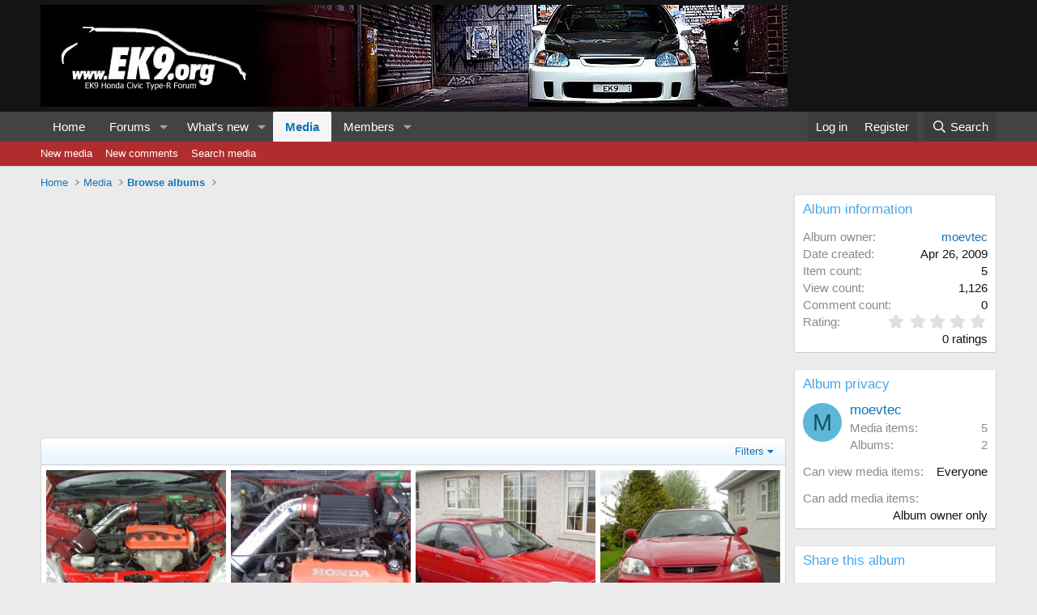

--- FILE ---
content_type: text/html; charset=utf-8
request_url: https://ek9.org/index.php?media/albums/me-new-car-cant-wait-to-do-it-up.198/
body_size: 13660
content:
<!DOCTYPE html>
<html id="XF" lang="en-US" dir="LTR"
	data-xf="2.3"
	data-app="public"
	
	
	data-template="xfmg_album_view"
	data-container-key=""
	data-content-key="xfmgAlbum-198"
	data-logged-in="false"
	data-cookie-prefix="xf_"
	data-csrf="1768827233,c8e3569ad0ad5407c335d53379f7b76b"
	class="has-no-js template-xfmg_album_view"
	 data-run-jobs="">
<head>
	
	
	

	<meta charset="utf-8" />
	<title>me new car cant wait to do it up | EK9.org JDM EK9 Honda Civic Type R Forum</title>
	<link rel="manifest" href="/webmanifest.php">

	<meta http-equiv="X-UA-Compatible" content="IE=Edge" />
	<meta name="viewport" content="width=device-width, initial-scale=1, viewport-fit=cover">

	
		<meta name="theme-color" content="#141414" />
	

	<meta name="apple-mobile-web-app-title" content="EK9.org">
	
		<link rel="apple-touch-icon" href="/data/assets/logo/ek91.JPG">
		

	
		<meta property="og:url" content="https://www.ek9.org/index.php?media/albums/me-new-car-cant-wait-to-do-it-up.198/" />
	
		<link rel="canonical" href="https://www.ek9.org/index.php?media/albums/me-new-car-cant-wait-to-do-it-up.198/" />
	
		
		<meta property="og:image" content="https://www.ek9.org/data/xfmg/album_thumbnail/0/198-6b3a5bb2fdacb1b290c812b1db570f38.jpg?1545444880" />
		<meta property="twitter:image" content="https://www.ek9.org/data/xfmg/album_thumbnail/0/198-6b3a5bb2fdacb1b290c812b1db570f38.jpg?1545444880" />
		<meta property="twitter:card" content="summary" />
	
	
		
	<link rel="alternate" type="application/rss+xml"
		title="RSS feed for me new car cant wait to do it up"
		href="/index.php?media/albums/me-new-car-cant-wait-to-do-it-up.198/index.rss" />

	

	
		
	
	
	<meta property="og:site_name" content="EK9.org JDM EK9 Honda Civic Type R Forum" />


	
	
		
	
	
	<meta property="og:type" content="website" />


	
	
		
	
	
	
		<meta property="og:title" content="me new car cant wait to do it up" />
		<meta property="twitter:title" content="me new car cant wait to do it up" />
	


	
	
	
	

	
	
	
	

	<link rel="stylesheet" href="/css.php?css=public%3Anormalize.css%2Cpublic%3Afa.css%2Cpublic%3Acore.less%2Cpublic%3Aapp.less&amp;s=2&amp;l=1&amp;d=1749353074&amp;k=9a06077030837f1a5481de237081959000743cb7" />

	<link rel="stylesheet" href="/css.php?css=public%3Alightbox.less&amp;s=2&amp;l=1&amp;d=1749353074&amp;k=38c8590253fc4dc413b20e6b641bc10610e75c82" />
<link rel="stylesheet" href="/css.php?css=public%3Arating_stars.less&amp;s=2&amp;l=1&amp;d=1749353074&amp;k=8feb44d8336462d450ff1bec11714353f82bb747" />
<link rel="stylesheet" href="/css.php?css=public%3Ashare_controls.less&amp;s=2&amp;l=1&amp;d=1749353074&amp;k=ef5375150098dfb963e0e8a52a210d0f8162bf2f" />
<link rel="stylesheet" href="/css.php?css=public%3Axfmg_album_view.less&amp;s=2&amp;l=1&amp;d=1749353074&amp;k=3321bf287ef38fa851c4797a3036529fa712ab08" />
<link rel="stylesheet" href="/css.php?css=public%3Axfmg_media_list.less&amp;s=2&amp;l=1&amp;d=1749353074&amp;k=b7ac00aa79650f7d88e6b178bd6337e448257e09" />
<link rel="stylesheet" href="/css.php?css=public%3Axfmg_media_view.less&amp;s=2&amp;l=1&amp;d=1749353074&amp;k=f89123d1c80e02b1794849480132a22c49eaf525" />
<link rel="stylesheet" href="/css.php?css=public%3Aextra.less&amp;s=2&amp;l=1&amp;d=1749353074&amp;k=e53c619d87ed78daf25865a3a29e25b478a4dcb6" />


	
		<script src="/js/xf/preamble.min.js?_v=b1191c54"></script>
	

	
	<script src="/js/vendor/vendor-compiled.js?_v=b1191c54" defer></script>
	<script src="/js/xf/core-compiled.js?_v=b1191c54" defer></script>

	<script>
		XF.ready(() =>
		{
			XF.extendObject(true, XF.config, {
				// 
				userId: 0,
				enablePush: false,
				pushAppServerKey: '',
				url: {
					fullBase: 'https://ek9.org/',
					basePath: '/',
					css: '/css.php?css=__SENTINEL__&s=2&l=1&d=1749353074',
					js: '/js/__SENTINEL__?_v=b1191c54',
					icon: '/data/local/icons/__VARIANT__.svg?v=1749353076#__NAME__',
					iconInline: '/styles/fa/__VARIANT__/__NAME__.svg?v=5.15.3',
					keepAlive: '/index.php?login/keep-alive'
				},
				cookie: {
					path: '/',
					domain: '',
					prefix: 'xf_',
					secure: true,
					consentMode: 'disabled',
					consented: ["optional","_third_party"]
				},
				cacheKey: 'f3ed7234243583f554e27d349fe769c5',
				csrf: '1768827233,c8e3569ad0ad5407c335d53379f7b76b',
				js: {"\/js\/xf\/lightbox-compiled.js?_v=b1191c54":true,"\/js\/xf\/embed.min.js?_v=b1191c54":true},
				fullJs: false,
				css: {"public:lightbox.less":true,"public:rating_stars.less":true,"public:share_controls.less":true,"public:xfmg_album_view.less":true,"public:xfmg_media_list.less":true,"public:xfmg_media_view.less":true,"public:extra.less":true},
				time: {
					now: 1768827233,
					today: 1768780800,
					todayDow: 1,
					tomorrow: 1768867200,
					yesterday: 1768694400,
					week: 1768262400,
					month: 1767225600,
					year: 1767225600
				},
				style: {
					light: '',
					dark: '',
					defaultColorScheme: 'light'
				},
				borderSizeFeature: '3px',
				fontAwesomeWeight: 'r',
				enableRtnProtect: true,
				
				enableFormSubmitSticky: true,
				imageOptimization: '0',
				imageOptimizationQuality: 0.85,
				uploadMaxFilesize: 3145728,
				uploadMaxWidth: 0,
				uploadMaxHeight: 0,
				allowedVideoExtensions: ["m4v","mov","mp4","mp4v","mpeg","mpg","ogv","webm"],
				allowedAudioExtensions: ["mp3","opus","ogg","wav"],
				shortcodeToEmoji: true,
				visitorCounts: {
					conversations_unread: '0',
					alerts_unviewed: '0',
					total_unread: '0',
					title_count: true,
					icon_indicator: true
				},
				jsMt: {"xf\/action.js":"b7d69829","xf\/embed.js":"f44018e4","xf\/form.js":"f44018e4","xf\/structure.js":"0731f8fa","xf\/tooltip.js":"0731f8fa"},
				jsState: {},
				publicMetadataLogoUrl: '',
				publicPushBadgeUrl: 'https://ek9.org/styles/default/xenforo/bell.png'
			})

			XF.extendObject(XF.phrases, {
				// 
				date_x_at_time_y:     "{date} at {time}",
				day_x_at_time_y:      "{day} at {time}",
				yesterday_at_x:       "Yesterday at {time}",
				x_minutes_ago:        "{minutes} minutes ago",
				one_minute_ago:       "1 minute ago",
				a_moment_ago:         "A moment ago",
				today_at_x:           "Today at {time}",
				in_a_moment:          "In a moment",
				in_a_minute:          "In a minute",
				in_x_minutes:         "In {minutes} minutes",
				later_today_at_x:     "Later today at {time}",
				tomorrow_at_x:        "Tomorrow at {time}",
				short_date_x_minutes: "{minutes}m",
				short_date_x_hours:   "{hours}h",
				short_date_x_days:    "{days}d",

				day0: "Sunday",
				day1: "Monday",
				day2: "Tuesday",
				day3: "Wednesday",
				day4: "Thursday",
				day5: "Friday",
				day6: "Saturday",

				dayShort0: "Sun",
				dayShort1: "Mon",
				dayShort2: "Tue",
				dayShort3: "Wed",
				dayShort4: "Thu",
				dayShort5: "Fri",
				dayShort6: "Sat",

				month0: "January",
				month1: "February",
				month2: "March",
				month3: "April",
				month4: "May",
				month5: "June",
				month6: "July",
				month7: "August",
				month8: "September",
				month9: "October",
				month10: "November",
				month11: "December",

				active_user_changed_reload_page: "The active user has changed. Reload the page for the latest version.",
				server_did_not_respond_in_time_try_again: "The server did not respond in time. Please try again.",
				oops_we_ran_into_some_problems: "Oops! We ran into some problems.",
				oops_we_ran_into_some_problems_more_details_console: "Oops! We ran into some problems. Please try again later. More error details may be in the browser console.",
				file_too_large_to_upload: "The file is too large to be uploaded.",
				uploaded_file_is_too_large_for_server_to_process: "The uploaded file is too large for the server to process.",
				files_being_uploaded_are_you_sure: "Files are still being uploaded. Are you sure you want to submit this form?",
				attach: "Attach files",
				rich_text_box: "Rich text box",
				close: "Close",
				link_copied_to_clipboard: "Link copied to clipboard.",
				text_copied_to_clipboard: "Text copied to clipboard.",
				loading: "Loading…",
				you_have_exceeded_maximum_number_of_selectable_items: "You have exceeded the maximum number of selectable items.",

				processing: "Processing",
				'processing...': "Processing…",

				showing_x_of_y_items: "Showing {count} of {total} items",
				showing_all_items: "Showing all items",
				no_items_to_display: "No items to display",

				number_button_up: "Increase",
				number_button_down: "Decrease",

				push_enable_notification_title: "Push notifications enabled successfully at EK9.org JDM EK9 Honda Civic Type R Forum",
				push_enable_notification_body: "Thank you for enabling push notifications!",

				pull_down_to_refresh: "Pull down to refresh",
				release_to_refresh: "Release to refresh",
				refreshing: "Refreshing…"
			})
		})
	</script>

	<script src="/js/xf/lightbox-compiled.js?_v=b1191c54" defer></script>
<script src="/js/xf/embed.min.js?_v=b1191c54" defer></script>



	

	
	<script async src="https://www.googletagmanager.com/gtag/js?id=UA-1215709-1"></script>
	<script>
		window.dataLayer = window.dataLayer || [];
		function gtag(){dataLayer.push(arguments);}
		gtag('js', new Date());
		gtag('config', 'UA-1215709-1', {
			// 
			
			
		});
	</script>

</head>
<body data-template="xfmg_album_view">

<div class="p-pageWrapper" id="top">

	

	<header class="p-header" id="header">
		<div class="p-header-inner">
			<div class="p-header-content">
				<div class="p-header-logo p-header-logo--image">
					<a href="http://www.ek9.org">
						

	

	
		
		

		
	

	

	<picture data-variations="{&quot;default&quot;:{&quot;1&quot;:&quot;https:\/\/www.ek9.org\/styles\/default\/xenforo\/banner-2.jpg&quot;,&quot;2&quot;:null}}">
		
		
		

		

		<img src="https://www.ek9.org/styles/default/xenforo/banner-2.jpg"  width="922" height="126" alt="EK9.org JDM EK9 Honda Civic Type R Forum"  />
	</picture>


					</a>
				</div>

				

	

		
		<script async src="https://pagead2.googlesyndication.com/pagead/js/adsbygoogle.js?client=ca-pub-0219647786553445"
		     crossorigin="anonymous"></script>

	


			</div>
		</div>
	</header>

	
	

	
		<div class="p-navSticky p-navSticky--primary" data-xf-init="sticky-header">
			
		<nav class="p-nav">
			<div class="p-nav-inner">
				<button type="button" class="button button--plain p-nav-menuTrigger" data-xf-click="off-canvas" data-menu=".js-headerOffCanvasMenu" tabindex="0" aria-label="Menu"><span class="button-text">
					<i aria-hidden="true"></i>
				</span></button>

				<div class="p-nav-smallLogo">
					<a href="http://www.ek9.org">
						

	

	
		
		

		
	

	

	<picture data-variations="{&quot;default&quot;:{&quot;1&quot;:&quot;https:\/\/www.ek9.org\/styles\/default\/xenforo\/banner-2.jpg&quot;,&quot;2&quot;:null}}">
		
		
		

		

		<img src="https://www.ek9.org/styles/default/xenforo/banner-2.jpg"  width="922" height="126" alt="EK9.org JDM EK9 Honda Civic Type R Forum"  />
	</picture>


					</a>
				</div>

				<div class="p-nav-scroller hScroller" data-xf-init="h-scroller" data-auto-scroll=".p-navEl.is-selected">
					<div class="hScroller-scroll">
						<ul class="p-nav-list js-offCanvasNavSource">
							
								<li>
									
	<div class="p-navEl " >
	

		
	
	<a href="http://www.ek9.org"
	class="p-navEl-link "
	
	data-xf-key="1"
	data-nav-id="home">Home</a>


		

		
	
	</div>

								</li>
							
								<li>
									
	<div class="p-navEl " data-has-children="true">
	

		
	
	<a href="/index.php"
	class="p-navEl-link p-navEl-link--splitMenu "
	
	
	data-nav-id="forums">Forums</a>


		<a data-xf-key="2"
			data-xf-click="menu"
			data-menu-pos-ref="< .p-navEl"
			class="p-navEl-splitTrigger"
			role="button"
			tabindex="0"
			aria-label="Toggle expanded"
			aria-expanded="false"
			aria-haspopup="true"></a>

		
	
		<div class="menu menu--structural" data-menu="menu" aria-hidden="true">
			<div class="menu-content">
				
					
	
	
	<a href="/index.php?whats-new/posts/"
	class="menu-linkRow u-indentDepth0 js-offCanvasCopy "
	
	
	data-nav-id="newPosts">New posts</a>

	

				
					
	
	
	<a href="/index.php?search/&amp;type=post"
	class="menu-linkRow u-indentDepth0 js-offCanvasCopy "
	
	
	data-nav-id="searchForums">Search forums</a>

	

				
			</div>
		</div>
	
	</div>

								</li>
							
								<li>
									
	<div class="p-navEl " data-has-children="true">
	

		
	
	<a href="/index.php?whats-new/"
	class="p-navEl-link p-navEl-link--splitMenu "
	
	
	data-nav-id="whatsNew">What's new</a>


		<a data-xf-key="3"
			data-xf-click="menu"
			data-menu-pos-ref="< .p-navEl"
			class="p-navEl-splitTrigger"
			role="button"
			tabindex="0"
			aria-label="Toggle expanded"
			aria-expanded="false"
			aria-haspopup="true"></a>

		
	
		<div class="menu menu--structural" data-menu="menu" aria-hidden="true">
			<div class="menu-content">
				
					
	
	
	<a href="/index.php?featured/"
	class="menu-linkRow u-indentDepth0 js-offCanvasCopy "
	
	
	data-nav-id="featured">Featured content</a>

	

				
					
	
	
	<a href="/index.php?whats-new/posts/"
	class="menu-linkRow u-indentDepth0 js-offCanvasCopy "
	 rel="nofollow"
	
	data-nav-id="whatsNewPosts">New posts</a>

	

				
					
	
	
	<a href="/index.php?whats-new/media/"
	class="menu-linkRow u-indentDepth0 js-offCanvasCopy "
	 rel="nofollow"
	
	data-nav-id="xfmgWhatsNewNewMedia">New media</a>

	

				
					
	
	
	<a href="/index.php?whats-new/media-comments/"
	class="menu-linkRow u-indentDepth0 js-offCanvasCopy "
	 rel="nofollow"
	
	data-nav-id="xfmgWhatsNewMediaComments">New media comments</a>

	

				
					
	
	
	<a href="/index.php?whats-new/profile-posts/"
	class="menu-linkRow u-indentDepth0 js-offCanvasCopy "
	 rel="nofollow"
	
	data-nav-id="whatsNewProfilePosts">New profile posts</a>

	

				
					
	
	
	<a href="/index.php?whats-new/latest-activity"
	class="menu-linkRow u-indentDepth0 js-offCanvasCopy "
	 rel="nofollow"
	
	data-nav-id="latestActivity">Latest activity</a>

	

				
			</div>
		</div>
	
	</div>

								</li>
							
								<li>
									
	<div class="p-navEl is-selected" data-has-children="true">
	

		
	
	<a href="/index.php?media/"
	class="p-navEl-link p-navEl-link--splitMenu "
	
	
	data-nav-id="xfmg">Media</a>


		<a data-xf-key="4"
			data-xf-click="menu"
			data-menu-pos-ref="< .p-navEl"
			class="p-navEl-splitTrigger"
			role="button"
			tabindex="0"
			aria-label="Toggle expanded"
			aria-expanded="false"
			aria-haspopup="true"></a>

		
	
		<div class="menu menu--structural" data-menu="menu" aria-hidden="true">
			<div class="menu-content">
				
					
	
	
	<a href="/index.php?whats-new/media/"
	class="menu-linkRow u-indentDepth0 js-offCanvasCopy "
	 rel="nofollow"
	
	data-nav-id="xfmgNewMedia">New media</a>

	

				
					
	
	
	<a href="/index.php?whats-new/media-comments/"
	class="menu-linkRow u-indentDepth0 js-offCanvasCopy "
	 rel="nofollow"
	
	data-nav-id="xfmgNewComments">New comments</a>

	

				
					
	
	
	<a href="/index.php?search/&amp;type=xfmg_media"
	class="menu-linkRow u-indentDepth0 js-offCanvasCopy "
	
	
	data-nav-id="xfmgSearchMedia">Search media</a>

	

				
			</div>
		</div>
	
	</div>

								</li>
							
								<li>
									
	<div class="p-navEl " data-has-children="true">
	

		
	
	<a href="/index.php?members/"
	class="p-navEl-link p-navEl-link--splitMenu "
	
	
	data-nav-id="members">Members</a>


		<a data-xf-key="5"
			data-xf-click="menu"
			data-menu-pos-ref="< .p-navEl"
			class="p-navEl-splitTrigger"
			role="button"
			tabindex="0"
			aria-label="Toggle expanded"
			aria-expanded="false"
			aria-haspopup="true"></a>

		
	
		<div class="menu menu--structural" data-menu="menu" aria-hidden="true">
			<div class="menu-content">
				
					
	
	
	<a href="/index.php?online/"
	class="menu-linkRow u-indentDepth0 js-offCanvasCopy "
	
	
	data-nav-id="currentVisitors">Current visitors</a>

	

				
					
	
	
	<a href="/index.php?whats-new/profile-posts/"
	class="menu-linkRow u-indentDepth0 js-offCanvasCopy "
	 rel="nofollow"
	
	data-nav-id="newProfilePosts">New profile posts</a>

	

				
					
	
	
	<a href="/index.php?search/&amp;type=profile_post"
	class="menu-linkRow u-indentDepth0 js-offCanvasCopy "
	
	
	data-nav-id="searchProfilePosts">Search profile posts</a>

	

				
			</div>
		</div>
	
	</div>

								</li>
							
						</ul>
					</div>
				</div>

				<div class="p-nav-opposite">
					<div class="p-navgroup p-account p-navgroup--guest">
						
							<a href="/index.php?login/" class="p-navgroup-link p-navgroup-link--textual p-navgroup-link--logIn"
								data-xf-click="overlay" data-follow-redirects="on">
								<span class="p-navgroup-linkText">Log in</span>
							</a>
							
								<a href="/index.php?register/" class="p-navgroup-link p-navgroup-link--textual p-navgroup-link--register"
									data-xf-click="overlay" data-follow-redirects="on">
									<span class="p-navgroup-linkText">Register</span>
								</a>
							
						
					</div>

					<div class="p-navgroup p-discovery">
						<a href="/index.php?whats-new/"
							class="p-navgroup-link p-navgroup-link--iconic p-navgroup-link--whatsnew"
							aria-label="What&#039;s new"
							title="What&#039;s new">
							<i aria-hidden="true"></i>
							<span class="p-navgroup-linkText">What's new</span>
						</a>

						
							<a href="/index.php?search/"
								class="p-navgroup-link p-navgroup-link--iconic p-navgroup-link--search"
								data-xf-click="menu"
								data-xf-key="/"
								aria-label="Search"
								aria-expanded="false"
								aria-haspopup="true"
								title="Search">
								<i aria-hidden="true"></i>
								<span class="p-navgroup-linkText">Search</span>
							</a>
							<div class="menu menu--structural menu--wide" data-menu="menu" aria-hidden="true">
								<form action="/index.php?search/search" method="post"
									class="menu-content"
									data-xf-init="quick-search">

									<h3 class="menu-header">Search</h3>
									
									<div class="menu-row">
										
											<div class="inputGroup inputGroup--joined">
												<input type="text" class="input" name="keywords" data-acurl="/index.php?search/auto-complete" placeholder="Search…" aria-label="Search" data-menu-autofocus="true" />
												
			<select name="constraints" class="js-quickSearch-constraint input" aria-label="Search within">
				<option value="">Everywhere</option>
<option value="{&quot;search_type&quot;:&quot;xfmg_media&quot;}">Media</option>
<option value="{&quot;search_type&quot;:&quot;xfmg_comment&quot;}">Comments</option>
<option value="{&quot;search_type&quot;:&quot;xfmg_media&quot;,&quot;c&quot;:{&quot;albums&quot;:[198]}}">Media (this album)</option>
<option value="{&quot;search_type&quot;:&quot;xfmg_comment&quot;,&quot;c&quot;:{&quot;types&quot;:[&quot;xfmg_album&quot;],&quot;ids&quot;:[198]}}">Comments (this album)</option>

			</select>
		
											</div>
										
									</div>

									
									<div class="menu-row">
										<label class="iconic"><input type="checkbox"  name="c[title_only]" value="1" /><i aria-hidden="true"></i><span class="iconic-label">Search titles only

													
													<span tabindex="0" role="button"
														data-xf-init="tooltip" data-trigger="hover focus click" title="Tags will also be searched in content where tags are supported">

														<i class="fa--xf far fa-question-circle  u-muted u-smaller"><svg xmlns="http://www.w3.org/2000/svg" role="img" ><title>Note</title><use href="/data/local/icons/regular.svg?v=1749353076#question-circle"></use></svg></i>
													</span></span></label>

									</div>
									
									<div class="menu-row">
										<div class="inputGroup">
											<span class="inputGroup-text" id="ctrl_search_menu_by_member">By:</span>
											<input type="text" class="input" name="c[users]" data-xf-init="auto-complete" placeholder="Member" aria-labelledby="ctrl_search_menu_by_member" />
										</div>
									</div>
									<div class="menu-footer">
									<span class="menu-footer-controls">
										<button type="submit" class="button button--icon button--icon--search button--primary"><i class="fa--xf far fa-search "><svg xmlns="http://www.w3.org/2000/svg" role="img" aria-hidden="true" ><use href="/data/local/icons/regular.svg?v=1749353076#search"></use></svg></i><span class="button-text">Search</span></button>
										<button type="submit" class="button " name="from_search_menu"><span class="button-text">Advanced search…</span></button>
									</span>
									</div>

									<input type="hidden" name="_xfToken" value="1768827233,c8e3569ad0ad5407c335d53379f7b76b" />
								</form>
							</div>
						
					</div>
				</div>
			</div>
		</nav>
	
		</div>
		
		
			<div class="p-sectionLinks">
				<div class="p-sectionLinks-inner hScroller" data-xf-init="h-scroller">
					<div class="hScroller-scroll">
						<ul class="p-sectionLinks-list">
							
								<li>
									
	<div class="p-navEl " >
	

		
	
	<a href="/index.php?whats-new/media/"
	class="p-navEl-link "
	 rel="nofollow"
	data-xf-key="alt+1"
	data-nav-id="xfmgNewMedia">New media</a>


		

		
	
	</div>

								</li>
							
								<li>
									
	<div class="p-navEl " >
	

		
	
	<a href="/index.php?whats-new/media-comments/"
	class="p-navEl-link "
	 rel="nofollow"
	data-xf-key="alt+2"
	data-nav-id="xfmgNewComments">New comments</a>


		

		
	
	</div>

								</li>
							
								<li>
									
	<div class="p-navEl " >
	

		
	
	<a href="/index.php?search/&amp;type=xfmg_media"
	class="p-navEl-link "
	
	data-xf-key="alt+3"
	data-nav-id="xfmgSearchMedia">Search media</a>


		

		
	
	</div>

								</li>
							
						</ul>
					</div>
				</div>
			</div>
			
	
		

	<div class="offCanvasMenu offCanvasMenu--nav js-headerOffCanvasMenu" data-menu="menu" aria-hidden="true" data-ocm-builder="navigation">
		<div class="offCanvasMenu-backdrop" data-menu-close="true"></div>
		<div class="offCanvasMenu-content">
			<div class="offCanvasMenu-header">
				Menu
				<a class="offCanvasMenu-closer" data-menu-close="true" role="button" tabindex="0" aria-label="Close"></a>
			</div>
			
				<div class="p-offCanvasRegisterLink">
					<div class="offCanvasMenu-linkHolder">
						<a href="/index.php?login/" class="offCanvasMenu-link" data-xf-click="overlay" data-menu-close="true">
							Log in
						</a>
					</div>
					<hr class="offCanvasMenu-separator" />
					
						<div class="offCanvasMenu-linkHolder">
							<a href="/index.php?register/" class="offCanvasMenu-link" data-xf-click="overlay" data-menu-close="true">
								Register
							</a>
						</div>
						<hr class="offCanvasMenu-separator" />
					
				</div>
			
			<div class="js-offCanvasNavTarget"></div>
			<div class="offCanvasMenu-installBanner js-installPromptContainer" style="display: none;" data-xf-init="install-prompt">
				<div class="offCanvasMenu-installBanner-header">Install the app</div>
				<button type="button" class="button js-installPromptButton"><span class="button-text">Install</span></button>
				<template class="js-installTemplateIOS">
					<div class="js-installTemplateContent">
						<div class="overlay-title">How to install the app on iOS</div>
						<div class="block-body">
							<div class="block-row">
								<p>
									Follow along with the video below to see how to install our site as a web app on your home screen.
								</p>
								<p style="text-align: center">
									<video src="/styles/default/xenforo/add_to_home.mp4"
										width="280" height="480" autoplay loop muted playsinline></video>
								</p>
								<p>
									<small><strong>Note:</strong> This feature may not be available in some browsers.</small>
								</p>
							</div>
						</div>
					</div>
				</template>
			</div>
		</div>
	</div>

	<div class="p-body">
		<div class="p-body-inner">
			<!--XF:EXTRA_OUTPUT-->

			

			

			
			
	
		<ul class="p-breadcrumbs "
			itemscope itemtype="https://schema.org/BreadcrumbList">
			
				

				
				

				
					
					
	<li itemprop="itemListElement" itemscope itemtype="https://schema.org/ListItem">
		<a href="http://www.ek9.org" itemprop="item">
			<span itemprop="name">Home</span>
		</a>
		<meta itemprop="position" content="1" />
	</li>

				

				
					
					
	<li itemprop="itemListElement" itemscope itemtype="https://schema.org/ListItem">
		<a href="/index.php?media/" itemprop="item">
			<span itemprop="name">Media</span>
		</a>
		<meta itemprop="position" content="2" />
	</li>

				
				
					
					
	<li itemprop="itemListElement" itemscope itemtype="https://schema.org/ListItem">
		<a href="/index.php?media/albums/" itemprop="item">
			<span itemprop="name">Browse albums</span>
		</a>
		<meta itemprop="position" content="3" />
	</li>

				
			
		</ul>
	

			

			
	<noscript class="js-jsWarning"><div class="blockMessage blockMessage--important blockMessage--iconic u-noJsOnly">JavaScript is disabled. For a better experience, please enable JavaScript in your browser before proceeding.</div></noscript>

			
	<div class="blockMessage blockMessage--important blockMessage--iconic js-browserWarning" style="display: none">You are using an out of date browser. It  may not display this or other websites correctly.<br />You should upgrade or use an <a href="https://www.google.com/chrome/" target="_blank" rel="noopener">alternative browser</a>.</div>


			

			<div class="p-body-main p-body-main--withSidebar ">
				
				<div class="p-body-contentCol"></div>
				
					<div class="p-body-sidebarCol"></div>
				

				

				<div class="p-body-content">
					

	

		
		<script async src="https://pagead2.googlesyndication.com/pagead/js/adsbygoogle.js?client=ca-pub-0219647786553445"
		     crossorigin="anonymous"></script>
		<!-- ek9.org-responsive-top -->
		<ins class="adsbygoogle"
		     style="display:block"
		     data-ad-client="ca-pub-0219647786553445"
		     data-ad-slot="6686288515"
		     data-ad-format="auto"
		     data-full-width-responsive="true"></ins>
		<script>
		     (adsbygoogle = window.adsbygoogle || []).push({});
		</script>
		<br>

	


					<div class="p-body-pageContent">





	

	

	
		
	

	

	






	
	
	
	
	
		
	
	
	


	
	
		
	
	
	


	
	
		
	
	
	


	







	

	










<div class="block" data-xf-init="" data-type="xfmg_media" data-href="/index.php?inline-mod/">
	<div class="block-outer"></div>
	<div class="block-container">
		
	

	<div class="block-filterBar">
		<div class="filterBar">
			

			<a class="filterBar-menuTrigger" data-xf-click="menu" role="button" tabindex="0" aria-expanded="false" aria-haspopup="true">Filters</a>
			<div class="menu menu--wide" data-menu="menu" aria-hidden="true"
				data-href="/index.php?media/albums/me-new-car-cant-wait-to-do-it-up.198/filters"
				data-load-target=".js-filterMenuBody">
				<div class="menu-content">
					<h4 class="menu-header">Show only:</h4>
					<div class="js-filterMenuBody">
						<div class="menu-row">Loading…</div>
					</div>
				</div>
			</div>
		</div>
	</div>


		<div class="block-body">
			
				
	

	
		
	
		
		

		
			<script class="js-extraPhrases" type="application/json">
			{
				"lightbox_close": "Close",
				"lightbox_next": "Next",
				"lightbox_previous": "Previous",
				"lightbox_error": "The requested content cannot be loaded. Please try again later.",
				"lightbox_start_slideshow": "Start slideshow",
				"lightbox_stop_slideshow": "Stop slideshow",
				"lightbox_full_screen": "Full screen",
				"lightbox_thumbnails": "Thumbnails",
				"lightbox_download": "Download",
				"lightbox_share": "Share",
				"lightbox_zoom": "Zoom",
				"lightbox_new_window": "New window",
				"lightbox_toggle_sidebar": "Toggle sidebar"
			}
			</script>
		
		
	

		
	

	<div class="itemList js-lbContainer"
		data-xf-init="lightbox"
		data-lb-infobar="0"
		data-lb-slide-show="0"
		data-lb-thumbs-auto="0"
		data-lb-universal="1"
		data-lb-id="xfmg-media"
		data-lb-history="1"
		data-lb-prev=""
		data-lb-next="">
		
			
	
	<div class="itemList-item js-inlineModContainer" data-author="moevtec">
		
			
	

		
		
	
		<div class="itemList-itemTypeIcon itemList-itemTypeIcon--image"></div>
	

		<a href="/index.php?media/going-to-get-h-i-d-for-it.953/" class="js-lbImage"
			data-src="/index.php?media/going-to-get-h-i-d-for-it.953/full&amp;d=1409979381"
			data-type="image"
			data-lb-type-override=""
			data-lb-sidebar="1"
			data-lb-caption-desc=""
			data-lb-caption-href="/index.php?media/going-to-get-h-i-d-for-it.953/">
			
	<span class='xfmgThumbnail xfmgThumbnail--image xfmgThumbnail--fluid'>
			<img class='xfmgThumbnail-image' src='/data/xfmg/thumbnail/0/953-dc1e19c7acc56902c22b5496361685a7.jpg?1545444798' loading='lazy' width='300' height='300' alt='going to get h.i.d for it' />
			<span class='xfmgThumbnail-icon'></span>
		</span>

		</a>
		
	<div class="itemList-itemOverlay">
		<div class="itemInfoRow">
			<div class="itemInfoRow-main">
				<h3 class="itemInfoRow-title">
					<a href="/index.php?media/going-to-get-h-i-d-for-it.953/">going to get h.i.d for it</a>
				</h3>
				<div class="itemInfoRow-status">
					<ul class="listInline listInline--bullet">
						<li><i class="fa--xf far fa-user "><svg xmlns="http://www.w3.org/2000/svg" role="img" ><title>Media owner</title><use href="/data/local/icons/regular.svg?v=1749353076#user"></use></svg></i> <a href="/index.php?members/moevtec.6309/" class="username " dir="auto" data-user-id="6309" data-xf-init="member-tooltip">moevtec</a></li>
						<li><i class="fa--xf far fa-clock "><svg xmlns="http://www.w3.org/2000/svg" role="img" ><title>Date added</title><use href="/data/local/icons/regular.svg?v=1749353076#clock"></use></svg></i> Apr 26, 2009</li>
					</ul>
				</div>
				<div class="itemInfoRow-status">
					<ul class="listInline listInline--bullet">
						<li><i class="fa--xf far fa-thumbs-up "><svg xmlns="http://www.w3.org/2000/svg" role="img" ><title>Reaction score</title><use href="/data/local/icons/regular.svg?v=1749353076#thumbs-up"></use></svg></i> 0</li>
						<li><i class="fa--xf far fa-comments "><svg xmlns="http://www.w3.org/2000/svg" role="img" ><title>Comments</title><use href="/data/local/icons/regular.svg?v=1749353076#comments"></use></svg></i> 1</li>
						
						
					</ul>
				</div>
			</div>
		</div>
	</div>

	</div>

		
			
	
	<div class="itemList-item js-inlineModContainer" data-author="moevtec">
		
			
	

		
		
	
		<div class="itemList-itemTypeIcon itemList-itemTypeIcon--image"></div>
	

		<a href="/index.php?media/only-89-000mls-on-the-clock-only-in-the-county-a-year-know.952/" class="js-lbImage"
			data-src="/index.php?media/only-89-000mls-on-the-clock-only-in-the-county-a-year-know.952/full&amp;d=1409979381"
			data-type="image"
			data-lb-type-override=""
			data-lb-sidebar="1"
			data-lb-caption-desc=""
			data-lb-caption-href="/index.php?media/only-89-000mls-on-the-clock-only-in-the-county-a-year-know.952/">
			
	<span class='xfmgThumbnail xfmgThumbnail--image xfmgThumbnail--fluid'>
			<img class='xfmgThumbnail-image' src='/data/xfmg/thumbnail/0/952-36bf41af64ae4eab48d3edd7b936c049.jpg?1545444798' loading='lazy' width='300' height='300' alt='only 89.000mls on the clock. only in the county a year know' />
			<span class='xfmgThumbnail-icon'></span>
		</span>

		</a>
		
	<div class="itemList-itemOverlay">
		<div class="itemInfoRow">
			<div class="itemInfoRow-main">
				<h3 class="itemInfoRow-title">
					<a href="/index.php?media/only-89-000mls-on-the-clock-only-in-the-county-a-year-know.952/">only 89.000mls on the clock. only in the county a year know</a>
				</h3>
				<div class="itemInfoRow-status">
					<ul class="listInline listInline--bullet">
						<li><i class="fa--xf far fa-user "><svg xmlns="http://www.w3.org/2000/svg" role="img" ><title>Media owner</title><use href="/data/local/icons/regular.svg?v=1749353076#user"></use></svg></i> <a href="/index.php?members/moevtec.6309/" class="username " dir="auto" data-user-id="6309" data-xf-init="member-tooltip">moevtec</a></li>
						<li><i class="fa--xf far fa-clock "><svg xmlns="http://www.w3.org/2000/svg" role="img" ><title>Date added</title><use href="/data/local/icons/regular.svg?v=1749353076#clock"></use></svg></i> Apr 26, 2009</li>
					</ul>
				</div>
				<div class="itemInfoRow-status">
					<ul class="listInline listInline--bullet">
						<li><i class="fa--xf far fa-thumbs-up "><svg xmlns="http://www.w3.org/2000/svg" role="img" ><title>Reaction score</title><use href="/data/local/icons/regular.svg?v=1749353076#thumbs-up"></use></svg></i> 0</li>
						<li><i class="fa--xf far fa-comments "><svg xmlns="http://www.w3.org/2000/svg" role="img" ><title>Comments</title><use href="/data/local/icons/regular.svg?v=1749353076#comments"></use></svg></i> 0</li>
						
						
					</ul>
				</div>
			</div>
		</div>
	</div>

	</div>

		
			
	
	<div class="itemList-item js-inlineModContainer" data-author="moevtec">
		
			
	

		
		
	
		<div class="itemList-itemTypeIcon itemList-itemTypeIcon--image"></div>
	

		<a href="/index.php?media/hate-the-wheels-on-it-cant-wait-for-the-new-ones.951/" class="js-lbImage"
			data-src="/index.php?media/hate-the-wheels-on-it-cant-wait-for-the-new-ones.951/full&amp;d=1409979381"
			data-type="image"
			data-lb-type-override=""
			data-lb-sidebar="1"
			data-lb-caption-desc=""
			data-lb-caption-href="/index.php?media/hate-the-wheels-on-it-cant-wait-for-the-new-ones.951/">
			
	<span class='xfmgThumbnail xfmgThumbnail--image xfmgThumbnail--fluid'>
			<img class='xfmgThumbnail-image' src='/data/xfmg/thumbnail/0/951-3f6f14fa28bf523ca0d237b7c09cdd71.jpg?1545444798' loading='lazy' width='300' height='300' alt='hate the wheels on it cant wait for the new ones' />
			<span class='xfmgThumbnail-icon'></span>
		</span>

		</a>
		
	<div class="itemList-itemOverlay">
		<div class="itemInfoRow">
			<div class="itemInfoRow-main">
				<h3 class="itemInfoRow-title">
					<a href="/index.php?media/hate-the-wheels-on-it-cant-wait-for-the-new-ones.951/">hate the wheels on it cant wait for the new ones</a>
				</h3>
				<div class="itemInfoRow-status">
					<ul class="listInline listInline--bullet">
						<li><i class="fa--xf far fa-user "><svg xmlns="http://www.w3.org/2000/svg" role="img" ><title>Media owner</title><use href="/data/local/icons/regular.svg?v=1749353076#user"></use></svg></i> <a href="/index.php?members/moevtec.6309/" class="username " dir="auto" data-user-id="6309" data-xf-init="member-tooltip">moevtec</a></li>
						<li><i class="fa--xf far fa-clock "><svg xmlns="http://www.w3.org/2000/svg" role="img" ><title>Date added</title><use href="/data/local/icons/regular.svg?v=1749353076#clock"></use></svg></i> Apr 26, 2009</li>
					</ul>
				</div>
				<div class="itemInfoRow-status">
					<ul class="listInline listInline--bullet">
						<li><i class="fa--xf far fa-thumbs-up "><svg xmlns="http://www.w3.org/2000/svg" role="img" ><title>Reaction score</title><use href="/data/local/icons/regular.svg?v=1749353076#thumbs-up"></use></svg></i> 0</li>
						<li><i class="fa--xf far fa-comments "><svg xmlns="http://www.w3.org/2000/svg" role="img" ><title>Comments</title><use href="/data/local/icons/regular.svg?v=1749353076#comments"></use></svg></i> 0</li>
						
						
					</ul>
				</div>
			</div>
		</div>
	</div>

	</div>

		
			
	
	<div class="itemList-item js-inlineModContainer" data-author="moevtec">
		
			
	

		
		
	
		<div class="itemList-itemTypeIcon itemList-itemTypeIcon--image"></div>
	

		<a href="/index.php?media/have-to-get-it-lowered.950/" class="js-lbImage"
			data-src="/index.php?media/have-to-get-it-lowered.950/full&amp;d=1409979378"
			data-type="image"
			data-lb-type-override=""
			data-lb-sidebar="1"
			data-lb-caption-desc=""
			data-lb-caption-href="/index.php?media/have-to-get-it-lowered.950/">
			
	<span class='xfmgThumbnail xfmgThumbnail--image xfmgThumbnail--fluid'>
			<img class='xfmgThumbnail-image' src='/data/xfmg/thumbnail/0/950-ac45615fc0be7ca5611ad522a0799e00.jpg?1545444798' loading='lazy' width='300' height='300' alt='have to get it lowered' />
			<span class='xfmgThumbnail-icon'></span>
		</span>

		</a>
		
	<div class="itemList-itemOverlay">
		<div class="itemInfoRow">
			<div class="itemInfoRow-main">
				<h3 class="itemInfoRow-title">
					<a href="/index.php?media/have-to-get-it-lowered.950/">have to get it lowered</a>
				</h3>
				<div class="itemInfoRow-status">
					<ul class="listInline listInline--bullet">
						<li><i class="fa--xf far fa-user "><svg xmlns="http://www.w3.org/2000/svg" role="img" ><title>Media owner</title><use href="/data/local/icons/regular.svg?v=1749353076#user"></use></svg></i> <a href="/index.php?members/moevtec.6309/" class="username " dir="auto" data-user-id="6309" data-xf-init="member-tooltip">moevtec</a></li>
						<li><i class="fa--xf far fa-clock "><svg xmlns="http://www.w3.org/2000/svg" role="img" ><title>Date added</title><use href="/data/local/icons/regular.svg?v=1749353076#clock"></use></svg></i> Apr 26, 2009</li>
					</ul>
				</div>
				<div class="itemInfoRow-status">
					<ul class="listInline listInline--bullet">
						<li><i class="fa--xf far fa-thumbs-up "><svg xmlns="http://www.w3.org/2000/svg" role="img" ><title>Reaction score</title><use href="/data/local/icons/regular.svg?v=1749353076#thumbs-up"></use></svg></i> 0</li>
						<li><i class="fa--xf far fa-comments "><svg xmlns="http://www.w3.org/2000/svg" role="img" ><title>Comments</title><use href="/data/local/icons/regular.svg?v=1749353076#comments"></use></svg></i> 0</li>
						
						
					</ul>
				</div>
			</div>
		</div>
	</div>

	</div>

		
			
	
	<div class="itemList-item js-inlineModContainer" data-author="moevtec">
		
			
	

		
		
	
		<div class="itemList-itemTypeIcon itemList-itemTypeIcon--image"></div>
	

		<a href="/index.php?media/type-r-spilters-not-bad-for-only-2-000-dont-u-think-haha.949/" class="js-lbImage"
			data-src="/index.php?media/type-r-spilters-not-bad-for-only-2-000-dont-u-think-haha.949/full&amp;d=1409979378"
			data-type="image"
			data-lb-type-override=""
			data-lb-sidebar="1"
			data-lb-caption-desc=""
			data-lb-caption-href="/index.php?media/type-r-spilters-not-bad-for-only-2-000-dont-u-think-haha.949/">
			
	<span class='xfmgThumbnail xfmgThumbnail--image xfmgThumbnail--fluid'>
			<img class='xfmgThumbnail-image' src='/data/xfmg/thumbnail/0/949-54d7674661f6673146d809123e61e4a7.jpg?1545444798' loading='lazy' width='300' height='300' alt='type r spilters.not bad for only 2.000 dont u think.haha' />
			<span class='xfmgThumbnail-icon'></span>
		</span>

		</a>
		
	<div class="itemList-itemOverlay">
		<div class="itemInfoRow">
			<div class="itemInfoRow-main">
				<h3 class="itemInfoRow-title">
					<a href="/index.php?media/type-r-spilters-not-bad-for-only-2-000-dont-u-think-haha.949/">type r spilters.not bad for only 2.000 dont u think.haha</a>
				</h3>
				<div class="itemInfoRow-status">
					<ul class="listInline listInline--bullet">
						<li><i class="fa--xf far fa-user "><svg xmlns="http://www.w3.org/2000/svg" role="img" ><title>Media owner</title><use href="/data/local/icons/regular.svg?v=1749353076#user"></use></svg></i> <a href="/index.php?members/moevtec.6309/" class="username " dir="auto" data-user-id="6309" data-xf-init="member-tooltip">moevtec</a></li>
						<li><i class="fa--xf far fa-clock "><svg xmlns="http://www.w3.org/2000/svg" role="img" ><title>Date added</title><use href="/data/local/icons/regular.svg?v=1749353076#clock"></use></svg></i> Apr 26, 2009</li>
					</ul>
				</div>
				<div class="itemInfoRow-status">
					<ul class="listInline listInline--bullet">
						<li><i class="fa--xf far fa-thumbs-up "><svg xmlns="http://www.w3.org/2000/svg" role="img" ><title>Reaction score</title><use href="/data/local/icons/regular.svg?v=1749353076#thumbs-up"></use></svg></i> 0</li>
						<li><i class="fa--xf far fa-comments "><svg xmlns="http://www.w3.org/2000/svg" role="img" ><title>Comments</title><use href="/data/local/icons/regular.svg?v=1749353076#comments"></use></svg></i> 0</li>
						
						
					</ul>
				</div>
			</div>
		</div>
	</div>

	</div>

		
		
	
		<div class="itemList-item itemList-item--placeholder"></div>
	
		<div class="itemList-item itemList-item--placeholder"></div>
	
		<div class="itemList-item itemList-item--placeholder"></div>
	
		<div class="itemList-item itemList-item--placeholder"></div>
	
		<div class="itemList-item itemList-item--placeholder"></div>
	
		<div class="itemList-item itemList-item--placeholder"></div>
	
		<div class="itemList-item itemList-item--placeholder"></div>
	
		<div class="itemList-item itemList-item--placeholder"></div>
	
		<div class="itemList-item itemList-item--placeholder"></div>
	
		<div class="itemList-item itemList-item--placeholder"></div>
	

	</div>

			
		</div>
	</div>

	<div class="block-outer block-outer--after">
		

		
	</div>
</div>

<div class="block">
	<div class="block-container">
		<div class="block-body block-row xfmgInfoBlock">
			<div class="xfmgInfoBlock-title">
				<div class="contentRow">
						<span class="contentRow-figure">
							<a href="/index.php?members/moevtec.6309/" class="avatar avatar--s avatar--default avatar--default--dynamic" data-user-id="6309" data-xf-init="member-tooltip" style="background-color: #5cb8d6; color: #1a5366">
			<span class="avatar-u6309-s" role="img" aria-label="moevtec">M</span> 
		</a>
						</span>
					<div class="contentRow-main">
						<h1 class="contentRow-title p-title-value">
							me new car cant wait to do it up
						</h1>
						<div class="contentRow-lesser p-description">
							<ul class="listInline listInline--bullet">
								<li><i class="fa--xf far fa-th "><svg xmlns="http://www.w3.org/2000/svg" role="img" ><title>Items</title><use href="/data/local/icons/regular.svg?v=1749353076#th"></use></svg></i> 5</li>
								<li><i class="fa--xf far fa-user "><svg xmlns="http://www.w3.org/2000/svg" role="img" ><title>Album owner</title><use href="/data/local/icons/regular.svg?v=1749353076#user"></use></svg></i> <a href="/index.php?members/moevtec.6309/" class="username  u-concealed" dir="auto" data-user-id="6309" data-xf-init="member-tooltip">moevtec</a></li>
								<li><i class="fa--xf far fa-clock "><svg xmlns="http://www.w3.org/2000/svg" role="img" ><title>Date created</title><use href="/data/local/icons/regular.svg?v=1749353076#clock"></use></svg></i> <time  class="u-dt" dir="auto" datetime="2009-04-26T11:53:46+0100" data-timestamp="1240743226" data-date="Apr 26, 2009" data-time="11:53 AM" data-short="Apr &#039;09" title="Apr 26, 2009 at 11:53 AM">Apr 26, 2009</time></li>
							</ul>
						</div>
					</div>
				</div>
			</div>

			
				<div class="xfmgInfoBlock-description">
					<div class="bbCodeBlock bbCodeBlock--expandable js-expandWatch">
						<div class="bbCodeBlock-content">
							<div class="bbCodeBlock-expandContent js-expandContent">
								got this 1.6 s.o.h.c vtec coupe for cheap have new bran new ultralights on the way and ajustable coilovers.thinking about gething a buddyclub exsust system.
							</div>
							<div class="bbCodeBlock-expandLink js-expandLink"><a role="button" tabindex="0">Click to expand...</a></div>
						</div>
					</div>
				</div>
			

			

			<div class="reactionsBar js-reactionsList ">
				
			</div>
		</div>
	</div>
</div>


	
	
	






</div>
					
				</div>

				
					<div class="p-body-sidebar">
						
						
							<div class="block">
		<div class="block-container">
			<h3 class="block-minorHeader">Album information</h3>
			<div class="block-body block-row">
				

				<dl class="pairs pairs--justified">
					<dt>Album owner</dt>
					<dd><a href="/index.php?members/moevtec.6309/" class="username " dir="auto" data-user-id="6309" data-xf-init="member-tooltip">moevtec</a></dd>
				</dl>

				<dl class="pairs pairs--justified">
					<dt>Date created</dt>
					<dd><time  class="u-dt" dir="auto" datetime="2009-04-26T11:53:46+0100" data-timestamp="1240743226" data-date="Apr 26, 2009" data-time="11:53 AM" data-short="Apr &#039;09" title="Apr 26, 2009 at 11:53 AM">Apr 26, 2009</time></dd>
				</dl>

				<dl class="pairs pairs--justified">
					<dt>Item count</dt>
					<dd>5</dd>
				</dl>

				<dl class="pairs pairs--justified">
					<dt>View count</dt>
					<dd>1,126</dd>
				</dl>

				<dl class="pairs pairs--justified">
					<dt>Comment count</dt>
					<dd>0</dd>
				</dl>

				<dl class="pairs pairs--justified">
					<dt>Rating</dt>
					<dd>
						
	<span class="ratingStarsRow ratingStarsRow--textBlock">
		
	

	<span class="ratingStars " title="0.00 star(s)">
		<span class="ratingStars-star"></span>
		<span class="ratingStars-star"></span>
		<span class="ratingStars-star"></span>
		<span class="ratingStars-star"></span>
		<span class="ratingStars-star"></span>
		<span class="u-srOnly">0.00 star(s)</span>
	</span>

		<span class="ratingStarsRow-text">
			0 ratings
		</span>
	</span>

					</dd>
				</dl>
			</div>
		</div>
	</div>
						
							<div class="block">
		<div class="block-container">
			<h3 class="block-minorHeader">Album privacy</h3>
			<div class="block-body">
				<div class="block-row">
					<div class="contentRow">
						<div class="contentRow-figure">
							<a href="/index.php?members/moevtec.6309/" class="avatar avatar--s avatar--default avatar--default--dynamic" data-user-id="6309" data-xf-init="member-tooltip" style="background-color: #5cb8d6; color: #1a5366">
			<span class="avatar-u6309-s" role="img" aria-label="moevtec">M</span> 
		</a>
						</div>
						<div class="contentRow-main">
							<h3 class="contentRow-title"><a href="/index.php?members/moevtec.6309/" class="username " dir="auto" data-user-id="6309" data-xf-init="member-tooltip">moevtec</a></h3>

							<div class="contentRow-muted">
								<dl class="pairs pairs--justified fauxBlockLink">
									<dt>Media items</dt>
									<dd>
										<a href="/index.php?media/users/moevtec.6309/" class="fauxBlockLink-blockLink u-concealed">
											5
										</a>
									</dd>
								</dl>
								<dl class="pairs pairs--justified fauxBlockLink">
									<dt>Albums</dt>
									<dd>
										<a href="/index.php?media/albums/users/moevtec.6309/" class="fauxBlockLink-blockLink u-concealed">
											2
										</a>
									</dd>
								</dl>
							</div>
						</div>
					</div>
				</div>
				<div class="block-row">
					<dl class="pairs pairs--justified">
						<dt>Can view media items</dt>
						<dd>Everyone</dd>
					</dl>
					
				</div>
				<div class="block-row">
					<dl class="pairs pairs--justified">
						<dt>Can add media items</dt>
						<dd>Album owner only</dd>
					</dl>
					
				</div>
			</div>
			
		</div>
	</div>
						
							<div class="block">
			<div class="block-container">
				
					
						<h3 class="block-minorHeader">Share this album</h3>
						<div class="block-body block-row block-row--separated">
							
								

	

	
		

		<div class="shareButtons shareButtons--iconic" data-xf-init="share-buttons" data-page-url="" data-page-title="" data-page-desc="" data-page-image="">
			<span class="u-anchorTarget" id="_xfUid-1-1768827233"></span>

			

			<div class="shareButtons-buttons">
				
					
						<a class="shareButtons-button shareButtons-button--brand shareButtons-button--facebook" href="#_xfUid-1-1768827233" data-href="https://www.facebook.com/sharer.php?u={url}">
							<i class="fa--xf fab fa-facebook-f "><svg xmlns="http://www.w3.org/2000/svg" role="img" aria-hidden="true" ><use href="/data/local/icons/brands.svg?v=1749353076#facebook-f"></use></svg></i>
							<span>Facebook</span>
						</a>
					

					

					
						<a class="shareButtons-button shareButtons-button--brand shareButtons-button--bluesky" href="#_xfUid-1-1768827233" data-href="https://bsky.app/intent/compose?text={url}">
							<i class="fa--xf fab fa-bluesky "><svg xmlns="http://www.w3.org/2000/svg" viewBox="0 0 576 512" role="img" aria-hidden="true" ><path d="M407.8 294.7c-3.3-.4-6.7-.8-10-1.3c3.4 .4 6.7 .9 10 1.3zM288 227.1C261.9 176.4 190.9 81.9 124.9 35.3C61.6-9.4 37.5-1.7 21.6 5.5C3.3 13.8 0 41.9 0 58.4S9.1 194 15 213.9c19.5 65.7 89.1 87.9 153.2 80.7c3.3-.5 6.6-.9 10-1.4c-3.3 .5-6.6 1-10 1.4C74.3 308.6-9.1 342.8 100.3 464.5C220.6 589.1 265.1 437.8 288 361.1c22.9 76.7 49.2 222.5 185.6 103.4c102.4-103.4 28.1-156-65.8-169.9c-3.3-.4-6.7-.8-10-1.3c3.4 .4 6.7 .9 10 1.3c64.1 7.1 133.6-15.1 153.2-80.7C566.9 194 576 75 576 58.4s-3.3-44.7-21.6-52.9c-15.8-7.1-40-14.9-103.2 29.8C385.1 81.9 314.1 176.4 288 227.1z"/></svg></i>
							<span>Bluesky</span>
						</a>
					

					

					

					

					

					
						<a class="shareButtons-button shareButtons-button--brand shareButtons-button--whatsApp" href="#_xfUid-1-1768827233" data-href="https://api.whatsapp.com/send?text={title}&nbsp;{url}">
							<i class="fa--xf fab fa-whatsapp "><svg xmlns="http://www.w3.org/2000/svg" role="img" aria-hidden="true" ><use href="/data/local/icons/brands.svg?v=1749353076#whatsapp"></use></svg></i>
							<span>WhatsApp</span>
						</a>
					

					

					
						<a class="shareButtons-button shareButtons-button--share is-hidden" href="#_xfUid-1-1768827233"
							data-xf-init="web-share"
							data-title="" data-text="" data-url=""
							data-hide=".shareButtons-button:not(.shareButtons-button--share)">

							<i class="fa--xf far fa-share-alt "><svg xmlns="http://www.w3.org/2000/svg" role="img" aria-hidden="true" ><use href="/data/local/icons/regular.svg?v=1749353076#share-alt"></use></svg></i>
							<span>Share</span>
						</a>
					

					
						<a class="shareButtons-button shareButtons-button--link is-hidden" href="#_xfUid-1-1768827233" data-clipboard="{url}">
							<i class="fa--xf far fa-link "><svg xmlns="http://www.w3.org/2000/svg" role="img" aria-hidden="true" ><use href="/data/local/icons/regular.svg?v=1749353076#link"></use></svg></i>
							<span>Link</span>
						</a>
					
				
			</div>
		</div>
	

							
						</div>
					
					
						<div class="block-body block-row block-row--separated">
							
								
									
	

	

	<div class="shareInput" data-xf-init="share-input" data-success-text="">
		
			<label class="shareInput-label" for="_xfUid-2-1768827233">Copy URL BB code with thumbnail</label>
		
		<div class="inputGroup inputGroup--joined">
			<div class="shareInput-button inputGroup-text js-shareButton is-hidden"
				data-xf-init="tooltip" title="Copy to clipboard">

				<i class="fa--xf far fa-copy "><svg xmlns="http://www.w3.org/2000/svg" role="img" aria-hidden="true" ><use href="/data/local/icons/regular.svg?v=1749353076#copy"></use></svg></i>
			</div>
			<input type="text" class="input shareInput-input js-shareInput" readonly="readonly" value="[URL=&quot;https://www.ek9.org/index.php?media/albums/me-new-car-cant-wait-to-do-it-up.198/&quot;][IMG]https://www.ek9.org/data/xfmg/album_thumbnail/0/198-6b3a5bb2fdacb1b290c812b1db570f38.jpg?1545444880[/IMG][/URL]" id="_xfUid-2-1768827233" />
		</div>
	</div>

								

								
	

	

	<div class="shareInput" data-xf-init="share-input" data-success-text="">
		
			<label class="shareInput-label" for="_xfUid-3-1768827233">Copy GALLERY BB code</label>
		
		<div class="inputGroup inputGroup--joined">
			<div class="shareInput-button inputGroup-text js-shareButton is-hidden"
				data-xf-init="tooltip" title="Copy to clipboard">

				<i class="fa--xf far fa-copy "><svg xmlns="http://www.w3.org/2000/svg" role="img" aria-hidden="true" ><use href="/data/local/icons/regular.svg?v=1749353076#copy"></use></svg></i>
			</div>
			<input type="text" class="input shareInput-input js-shareInput" readonly="readonly" value="[GALLERY=album, 198][/GALLERY]" id="_xfUid-3-1768827233" />
		</div>
	</div>

							
						</div>
					
				
			</div>
		</div>
						
						
					</div>
				
			</div>

			
			
	
		<ul class="p-breadcrumbs p-breadcrumbs--bottom"
			itemscope itemtype="https://schema.org/BreadcrumbList">
			
				

				
				

				
					
					
	<li itemprop="itemListElement" itemscope itemtype="https://schema.org/ListItem">
		<a href="http://www.ek9.org" itemprop="item">
			<span itemprop="name">Home</span>
		</a>
		<meta itemprop="position" content="1" />
	</li>

				

				
					
					
	<li itemprop="itemListElement" itemscope itemtype="https://schema.org/ListItem">
		<a href="/index.php?media/" itemprop="item">
			<span itemprop="name">Media</span>
		</a>
		<meta itemprop="position" content="2" />
	</li>

				
				
					
					
	<li itemprop="itemListElement" itemscope itemtype="https://schema.org/ListItem">
		<a href="/index.php?media/albums/" itemprop="item">
			<span itemprop="name">Browse albums</span>
		</a>
		<meta itemprop="position" content="3" />
	</li>

				
			
		</ul>
	

			
		</div>
	</div>

	<footer class="p-footer" id="footer">
		<div class="p-footer-inner">

			<div class="p-footer-row">
				
				<div class="p-footer-row-opposite">
					<ul class="p-footer-linkList">
						

						
							<li><a href="/index.php?help/terms/">Terms and rules</a></li>
						

						
							<li><a href="/index.php?help/privacy-policy/">Privacy policy</a></li>
						

						
							<li><a href="/index.php?help/">Help</a></li>
						

						
							<li><a href="http://www.ek9.org">Home</a></li>
						

						<li><a href="/index.php?forums/-/index.rss" target="_blank" class="p-footer-rssLink" title="RSS"><span aria-hidden="true"><i class="fa--xf far fa-rss "><svg xmlns="http://www.w3.org/2000/svg" role="img" aria-hidden="true" ><use href="/data/local/icons/regular.svg?v=1749353076#rss"></use></svg></i><span class="u-srOnly">RSS</span></span></a></li>
					</ul>
				</div>
			</div>

			
				<div class="p-footer-copyright">
					
						<a href="https://xenforo.com" class="u-concealed" dir="ltr" target="_blank" rel="sponsored noopener">Community platform by XenForo<sup>&reg;</sup> <span class="copyright">&copy; 2010-2025 XenForo Ltd.</span></a>
						
					
				</div>
			

			
		</div>
	</footer>
</div> <!-- closing p-pageWrapper -->

<div class="u-bottomFixer js-bottomFixTarget">
	
	
</div>

<div class="u-navButtons js-navButtons">
	<a href="javascript:" class="button button--scroll"><span class="button-text"><i class="fa--xf far fa-arrow-left "><svg xmlns="http://www.w3.org/2000/svg" role="img" aria-hidden="true" ><use href="/data/local/icons/regular.svg?v=1749353076#arrow-left"></use></svg></i><span class="u-srOnly">Back</span></span></a>
</div>


	<div class="u-scrollButtons js-scrollButtons" data-trigger-type="up">
		<a href="#top" class="button button--scroll" data-xf-click="scroll-to"><span class="button-text"><i class="fa--xf far fa-arrow-up "><svg xmlns="http://www.w3.org/2000/svg" role="img" aria-hidden="true" ><use href="/data/local/icons/regular.svg?v=1749353076#arrow-up"></use></svg></i><span class="u-srOnly">Top</span></span></a>
		
	</div>



	<form style="display:none" hidden="hidden">
		<input type="text" name="_xfClientLoadTime" value="" id="_xfClientLoadTime" title="_xfClientLoadTime" tabindex="-1" />
	</form>

	





<script type="application/ld+json">
{
    "@context": "https://schema.org",
    "@type": "MediaGallery",
    "url": "https://www.ek9.org/index.php?media/albums/me-new-car-cant-wait-to-do-it-up.198/",
    "mainEntity": {
        "@type": "CreativeWork",
        "@id": "https://www.ek9.org/index.php?media/albums/me-new-car-cant-wait-to-do-it-up.198/",
        "headline": "me new car cant wait to do it up",
        "dateCreated": "2009-04-26T10:53:46+00:00",
        "dateModified": "2014-09-06T05:32:28+00:00",
        "url": "https://www.ek9.org/index.php?media/albums/me-new-car-cant-wait-to-do-it-up.198/",
        "thumbnailUrl": "https://www.ek9.org/data/xfmg/album_thumbnail/0/198-6b3a5bb2fdacb1b290c812b1db570f38.jpg?1545444880",
        "description": "got this 1.6 s.o.h.c vtec coupe for cheap have new bran new ultralights on the way and ajustable coilovers.thinking about gething a buddyclub exsust system.",
        "author": {
            "@type": "Person",
            "@id": "https://www.ek9.org/index.php?members/moevtec.6309/",
            "name": "moevtec",
            "url": "https://www.ek9.org/index.php?members/moevtec.6309/"
        },
        "interactionStatistic": [
            {
                "@type": "InteractionCounter",
                "interactionType": "https://schema.org/InsertAction",
                "userInteractionCount": 5
            },
            {
                "@type": "InteractionCounter",
                "interactionType": "https://schema.org/LikeAction",
                "userInteractionCount": 0
            },
            {
                "@type": "InteractionCounter",
                "interactionType": "https://schema.org/ViewAction",
                "userInteractionCount": 1126
            },
            {
                "@type": "InteractionCounter",
                "interactionType": "https://schema.org/CommentAction",
                "userInteractionCount": 0
            }
        ]
    },
    "publisher": {
        "@type": "Organization",
        "name": "EK9.org JDM EK9 Honda Civic Type R Forum",
        "alternateName": "EK9.org",
        "description": "EK9.org: Complete JDM Honda EK9 Civic Type R Resource Site.",
        "url": "https://www.ek9.org"
    }
}
</script>


</body>
</html>











--- FILE ---
content_type: text/html; charset=utf-8
request_url: https://www.google.com/recaptcha/api2/aframe
body_size: 257
content:
<!DOCTYPE HTML><html><head><meta http-equiv="content-type" content="text/html; charset=UTF-8"></head><body><script nonce="Wsuys3IBvN7BzCIXdhxrPw">/** Anti-fraud and anti-abuse applications only. See google.com/recaptcha */ try{var clients={'sodar':'https://pagead2.googlesyndication.com/pagead/sodar?'};window.addEventListener("message",function(a){try{if(a.source===window.parent){var b=JSON.parse(a.data);var c=clients[b['id']];if(c){var d=document.createElement('img');d.src=c+b['params']+'&rc='+(localStorage.getItem("rc::a")?sessionStorage.getItem("rc::b"):"");window.document.body.appendChild(d);sessionStorage.setItem("rc::e",parseInt(sessionStorage.getItem("rc::e")||0)+1);localStorage.setItem("rc::h",'1768827236716');}}}catch(b){}});window.parent.postMessage("_grecaptcha_ready", "*");}catch(b){}</script></body></html>